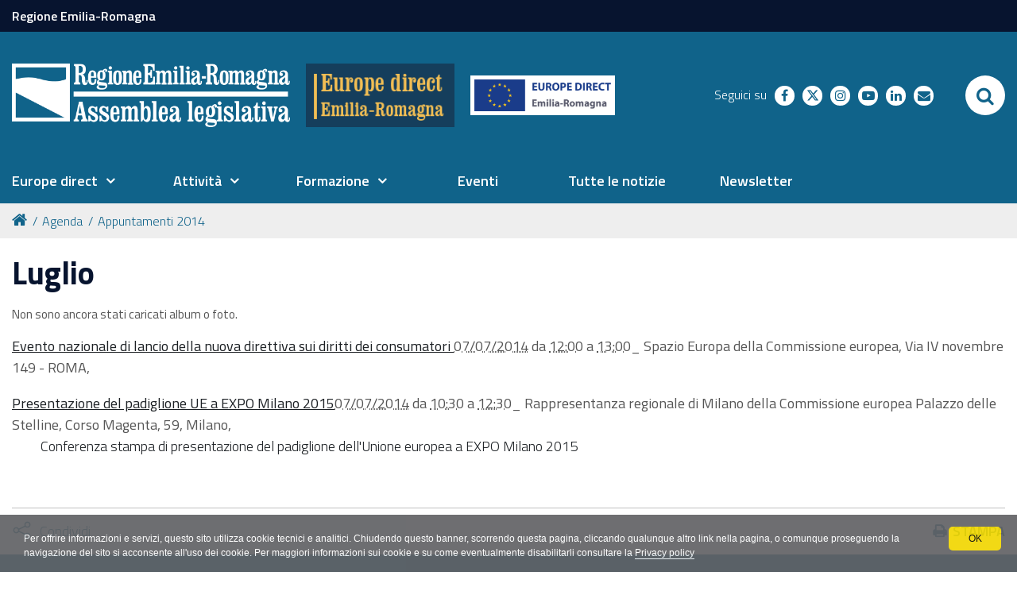

--- FILE ---
content_type: text/html;charset=utf-8
request_url: https://www.assemblea.emr.it/europedirect/agenda/appuntamenti-2014/luglio/
body_size: 8019
content:
<!DOCTYPE html PUBLIC "-//W3C//DTD XHTML 1.0 Transitional//EN" "http://www.w3.org/TR/xhtml1/DTD/xhtml1-transitional.dtd">
<html xmlns="http://www.w3.org/1999/xhtml" lang="it" xml:lang="it">
<head><base href="https://www.assemblea.emr.it/europedirect/agenda/appuntamenti-2014/luglio/" /><meta http-equiv="Content-Type" content="text/html; charset=utf-8" /><link rel="stylesheet" type="text/css" media="screen" href="https://www.assemblea.emr.it/europedirect/portal_css/al_theme_agid/reset-cachekey-94c54145943c6225b5b82b339d6928b2.css" /><link rel="stylesheet" type="text/css" href="https://www.assemblea.emr.it/europedirect/portal_css/al_theme_agid/base-cachekey-7dcf1898a16f6c3dccbfd6e4accbccc4.css" /><link rel="stylesheet" type="text/css" media="screen" href="https://www.assemblea.emr.it/europedirect/portal_css/al_theme_agid/resourceplone.app.jquerytools.dateinput-cachekey-4883d49a820122c53f87a8434c0ea6a4.css" /><style type="text/css">@import url(https://www.assemblea.emr.it/europedirect/portal_css/al_theme_agid/resourcedrop_down-cachekey-d538a6edef7068be5dacafdd3cf0764c.css);</style><link rel="stylesheet" type="text/css" media="all" href="https://www.assemblea.emr.it/europedirect/portal_css/al_theme_agid/resourceContentWellPortlets.stylesContentWellPortlets-cachekey-26eb55a2913cdf41eeb89798508462c6.css" /><style type="text/css">@import url(https://www.assemblea.emr.it/europedirect/portal_css/al_theme_agid/resourcert-portlet-collection-cssrtpc-cachekey-b75fd33168e2ba9a559acf2c8928f25f.css);</style><link rel="stylesheet" type="text/css" media="all" href="https://www.assemblea.emr.it/europedirect/portal_css/al_theme_agid/ploneCustom-cachekey-0cb6fd2d8c2a4d411a07dc571c71d24c.css" /><style type="text/css" media="screen">@import url(https://www.assemblea.emr.it/europedirect/portal_css/al_theme_agid/resourcerer.al.news.stylesheetsbase_al_news-cachekey-23ad5c46d9ecf7e61ea8c326438cf88d.css);</style><style type="text/css" media="screen">@import url(https://www.assemblea.emr.it/europedirect/portal_css/al_theme_agid/resourcerer.al.segnalazioni.stylesheetssegnalazioni_main-cachekey-bee5fae8818153a3c6b4f2eb417c080e.css);</style><link rel="stylesheet" type="text/css" media="screen" href="https://www.assemblea.emr.it/europedirect/portal_css/al_theme_agid/resourcefl-play-cachekey-607e3b5b2713e819b67811792d422815.css" /><style type="text/css" media="screen">@import url(https://www.assemblea.emr.it/europedirect/portal_css/al_theme_agid/resourcerer.al.multimedia.stylesheetsal_multimedia-cachekey-15d76bc8c730b9b408b01d6d51f8e899.css);</style><link rel="stylesheet" type="text/css" media="all" href="https://www.assemblea.emr.it/europedirect/portal_css/al_theme_agid/resourcerer.cookieconsent.resourcescookiepolicy-cachekey-f62c4999d1fb5b476a546953f1d2bd2e.css" /><style type="text/css" media="screen">@import url(https://www.assemblea.emr.it/europedirect/portal_css/al_theme_agid/resourcerer.portlet.weekcalendar.stylesheetsweekcalendar-cachekey-83b7c51ca887e690bb404d60ac731197.css);</style><link rel="stylesheet" type="text/css" media="screen" href="https://www.assemblea.emr.it/europedirect/portal_css/al_theme_agid/resourceplone.formwidget.autocompletejquery.autocomplete-cachekey-3b0528038e114281bfc8fbb3c47e9177.css" /><style type="text/css" media="screen">@import url(https://www.assemblea.emr.it/europedirect/portal_css/al_theme_agid/resourcestats_updates-cachekey-380a3560ac83b5a46fb34bd2603fe619.css);</style><link rel="stylesheet" type="text/css" href="https://www.assemblea.emr.it/europedirect/portal_css/al_theme_agid/++resource++al.theme.agid.stylesheets/slick.css" /><link rel="stylesheet" type="text/css" href="https://www.assemblea.emr.it/europedirect/portal_css/al_theme_agid/++resource++al.theme.agid.stylesheets/slick-theme.css" /><link rel="stylesheet" type="text/css" href="https://www.assemblea.emr.it/europedirect/portal_css/al_theme_agid/++resource++al.theme.agid.stylesheets/select2.min.css" /><link rel="stylesheet" type="text/css" href="https://www.assemblea.emr.it/europedirect/portal_css/al_theme_agid/resourceal.theme.agid.stylesheetsmain-cachekey-eb0cd1a31eca675f549ac4c64e5c1110.css" /><link rel="stylesheet" type="text/css" href="https://www.assemblea.emr.it/europedirect/portal_css/al_theme_agid/++resource++al.theme.agid.stylesheets/fontawesome/css/font-awesome.min.css" /><link rel="stylesheet" type="text/css" href="https://www.assemblea.emr.it/europedirect/portal_css/al_theme_agid/resourceal.theme.europedirectstylesheetseuropedirect-cachekey-9e8377c619b98691e5ceaa9e941b9463.css" /><link rel="stylesheet" type="text/css" href="https://www.assemblea.emr.it/europedirect/portal_css/al_theme_agid/resourceal.theme.europedirectstylesheetseuropedirect_responsive-cachekey-db5011fe4e13b2060a983d487f8f28b1.css" /><script type="text/javascript" src="https://www.assemblea.emr.it/europedirect/portal_javascripts/al_theme_agid/resourceplone.app.jquery-cachekey-cf1aa233cb4cb00e64309ee2a74b1abb.js"></script><script type="text/javascript" src="https://www.assemblea.emr.it/europedirect/portal_javascripts/al_theme_agid/resourcedrop_down-cachekey-198eb7d97ad25e6b2909c75734552706.js"></script><script type="text/javascript" src="https://www.assemblea.emr.it/europedirect/portal_javascripts/al_theme_agid/collective.js.jqueryui.custom.min-cachekey-7797024a6c059b3f583e89778b2f4ffb.js"></script><script type="text/javascript" src="https://www.assemblea.emr.it/europedirect/portal_javascripts/al_theme_agid/resourcerer.cookieconsent.resourcescookiepolicy-cachekey-795ca95256d05abbd8145e5d32c6bc79.js"></script><script type="text/collective.jsconfiguration.xml" id="cookieconsent-banner-configuration-label"><banner-configuration>
    <accept>OK</accept>
	<reject>Rifiuta</reject>
</banner-configuration>
</script><script type="text/collective.jsconfiguration.json" id="cookieconsent-banner-configuration">{"accept_on_click": false, "cookie_consent_configuration": [{"lang": "it", "privacy_link_url": "https://www.assemblea.emr.it/europedirect/note-legali", "text": "Per offrire informazioni e servizi, questo sito utilizza cookie tecnici e analitici. Chiudendo questo banner, scorrendo questa pagina, cliccando qualunque altro link nella pagina, o comunque proseguendo la navigazione del sito si acconsente all'uso dei cookie. Per maggiori informazioni sui cookie e su come eventualmente disabilitarli consultare la <a href=\"https://www.assemblea.emr.it/europedirect/note-legali\">Privacy policy</a>"}], "dashboard_url": "https://www.assemblea.emr.it/europedirect/@@optout-dashboard", "optout_configuration": [], "here_url": "https://www.assemblea.emr.it/europedirect/agenda/appuntamenti-2014/luglio", "actual_url": "https://www.assemblea.emr.it/europedirect/agenda/appuntamenti-2014/luglio/", "portal_path": "/europedirect"}</script><link rel="canonical" href="https://www.assemblea.emr.it/europedirect/agenda/appuntamenti-2014/luglio" /><link rel="shortcut icon" type="image/x-icon" href="https://www.assemblea.emr.it/europedirect/favicon.ico" /><link rel="apple-touch-icon" href="https://www.assemblea.emr.it/europedirect/touch_icon.png" /><script type="text/javascript">
        jQuery(function($){
            $.datepicker.setDefaults(
                jQuery.extend($.datepicker.regional['it'],
                {dateFormat: 'dd/mm/yy'}));
        });
        </script><link rel="search" href="https://www.assemblea.emr.it/europedirect/@@search" title="Cerca nel sito" /><link rel="stylesheet" href="https://www.assemblea.emr.it/europedirect/++resource++al.theme.agid.stylesheets/fonts.css" /><meta name="viewport" content="width=device-width, initial-scale=0.6666, maximum-scale=1.0, minimum-scale=0.6666" /><meta name="generator" content="Plone - http://plone.org" />
    <meta charset="utf-8" />
    <meta http-equiv="X-UA-Compatible" content="IE=edge" />
    <title>Luglio — Europedirect</title>

   <!-- <link href="./flaticon/flaticon.css" rel="stylesheet">
    <link href="./bootstrap.css" rel="stylesheet">
    <link href="./fontawesome/css/font-awesome.min.css" rel="stylesheet">
    <link href="./al.css?v=152" rel="stylesheet">
    <link href="./al_responsive.css?v=152" rel="stylesheet">
    <link href="./al_print.css?v=152" rel="stylesheet" media="print">-->


    
    <!-- HTML5 Shim and Respond.js IE8 support of HTML5 elements and media queries -->
    <!-- WARNING: Respond.js doesn't work if you view the page via file:// -->
    <!--[if lt IE 9]>
    <script src="https://oss.maxcdn.com/libs/html5shiv/3.7.0/html5shiv.js"></script>
    <script src="https://oss.maxcdn.com/libs/respond.js/1.4.2/respond.min.js"></script>
    <![endif]-->
    <!-- Bootstrap JavaScript -->
    <!-- <script src="./js/bootstrap.min.js"></script>
    <script src="./js/rtfixes.js"></script> -->
    <script src="/europedirect/++theme++al_theme_agid/js/al-theme-agid.js"></script>
</head>

<body class="template-atct_album_view portaltype-folder site-europedirect section-agenda subsection-appuntamenti-2014 subsection-appuntamenti-2014-luglio userrole-anonymous"><div id="visual-portal-wrapper"><div id="portal-top" class="row"><div class="cell width-full position-0"><div id="skip-link"><a accesskey="2" href="https://www.assemblea.emr.it/europedirect/agenda/appuntamenti-2014/luglio/#content">Skip to Main Content</a></div><div id="portal-personaltools-wrapper"></div><div id="header-small"><div class="container"><a href="https://www.regione.emilia-romagna.it/">Regione Emilia-Romagna</a></div></div><header id="portal-header"><div class="portalHeaderContent"><div class="plone-navbar-header"><button type="button" class="plone-navbar-toggle" aria-controls="portal-mainnavigation" aria-expanded="false"><span class="sr-only">Toggle navigation</span><i class="fa fa-bars"></i></button></div><div id="portal-logo"><a title="Assemblea legislativa - Regione Emilia-Romagna" accesskey="1" class="logo-al" href="https://www.assemblea.emr.it"><img src="++resource++al.theme.europedirect/images/logo_assemblea_legislativa-bianco.png" alt="Logo Assemblea Legislativa" /></a><a title="Europedirect" accesskey="2" class="subsite" href="https://www.assemblea.emr.it/europedirect"><img src="++resource++al.theme.europedirect/images/europe-direct.png" alt="Europe Direct" /></a><div class="subsite-column mobile-hidden"><img src="++resource++al.theme.europedirect/images/europe_er.png" alt="Europe Direct Emilia-Romagna" class="subsite-second-logo subsite-column-item item-medium" /></div></div><div class="search-social-wrapper"><div id="header-social"><p>Seguici su</p><ul><li><a href="https://www.facebook.com/europedirectER/" title="facebook - apri in una nuova scheda" class="social" target="_blank"><i class="fa fa-facebook-f"></i><span>facebook</span></a></li><li><a href="https://twitter.com/europedirectER" title="twitter - apri in una nuova scheda" class="social" target="_blank"><i class="twitter"></i><span>twitter</span></a></li><li><a href="https://instagram.com/europedirecter" title="instagram - apri in una nuova scheda" class="social" target="_blank"><i class="fa fa-instagram"></i><span>instagram</span></a></li><li><a href="https://www.youtube.com/user/EuropeDirectER" title="youtube - apri in una nuova scheda" class="social" target="_blank"><i class="fa fa-youtube-play"></i><span>youtube</span></a></li><li><a href="https://www.linkedin.com/company/europe-direct-emilia-romagna/?viewAsMember=true" title="linkedin - apri in una nuova scheda" class="social" target="_blank"><i class="fa fa-linkedin"></i><span>linkedin</span></a></li><li><a href="https://www.assemblea.emr.it/europedirect/chisiamo/richieste-e-servizi-specialistici/info-ricerche" title="richieste - apri in una nuova scheda" class="social" target="_blank"><i class="fa fa-envelope"></i><span>richieste</span></a></li></ul></div><div id="portal-searchbox"><form id="searchGadget_form" action="https://www.assemblea.emr.it/europedirect/@@search"><div class="LSBox"><label class="hiddenStructure" for="searchGadget">Cerca nel sito</label><input name="SearchableText" type="text" size="18" title="Cerca nel sito" placeholder="Cerca nel sito" accesskey="4" class="searchField" id="searchGadget" /><input class="searchButton" type="submit" value="Cerca" /><div class="searchSection"><input id="searchbox_currentfolder_only" class="noborder" type="checkbox" name="path" value="/europedirect/agenda/appuntamenti-2014/luglio" /><label for="searchbox_currentfolder_only" style="cursor: pointer">solo nella sezione corrente</label></div><div class="LSResult" id="LSResult"><div class="LSShadow" id="LSShadow"></div></div></div></form><div id="portal-advanced-search" class="hiddenStructure"><a href="https://www.assemblea.emr.it/europedirect/@@search" accesskey="5">Ricerca avanzata…</a></div></div><button id="search-toggle" aria-controls="portal-searchbox" aria-label="Apri/chiudi ricerca" title="Apri/chiudi ricerca"><i class="fa fa-search"></i><span class="close-icon"><svg xmlns="http://www.w3.org/2000/svg" aria-hidden="true" focusable="false" data-prefix="far" data-icon="times" role="img" viewBox="0 0 320 512" width="30px" height="30px" class="svg-inline--fa fa-times fa-w-10"><path fill="currentColor" d="M207.6 256l107.72-107.72c6.23-6.23 6.23-16.34 0-22.58l-25.03-25.03c-6.23-6.23-16.34-6.23-22.58 0L160 208.4 52.28 100.68c-6.23-6.23-16.34-6.23-22.58 0L4.68 125.7c-6.23 6.23-6.23 16.34 0 22.58L112.4 256 4.68 363.72c-6.23 6.23-6.23 16.34 0 22.58l25.03 25.03c6.23 6.23 16.34 6.23 22.58 0L160 303.6l107.72 107.72c6.23 6.23 16.34 6.23 22.58 0l25.03-25.03c6.23-6.23 6.23-16.34 0-22.58L207.6 256z" class=""></path></svg></span><span class="sr-only">SEARCH</span></button></div></div></header><header id="portal-header-sections"><div class="portalHeaderContent"><nav aria-label="Sezioni" class="globalnavWrapper" id="main-navigation"><div class="globalnavClose"><button id="globalnav-close" aria-controls="menu" aria-label="Esci dalla navigazione" title="Esci dalla navigazione"><span class="icon" aria-hidden="true"><svg aria-hidden="true" focusable="false" data-prefix="far" data-icon="times" role="img" xmlns="http://www.w3.org/2000/svg" viewbox="0 0 320 512" width="30px" height="30px" class="svg-inline--fa fa-times fa-w-10"><path fill="currentColor" d="M207.6 256l107.72-107.72c6.23-6.23 6.23-16.34 0-22.58l-25.03-25.03c-6.23-6.23-16.34-6.23-22.58 0L160 208.4 52.28 100.68c-6.23-6.23-16.34-6.23-22.58 0L4.68 125.7c-6.23 6.23-6.23 16.34 0 22.58L112.4 256 4.68 363.72c-6.23 6.23-6.23 16.34 0 22.58l25.03 25.03c6.23 6.23 16.34 6.23 22.58 0L160 303.6l107.72 107.72c6.23 6.23 16.34 6.23 22.58 0l25.03-25.03c6.23-6.23 6.23-16.34 0-22.58L207.6 256z" class=""></path></svg></span><span class="sr-only">chiudi</span></button></div><ul role="menubar" id="portal-globalnav"><li id=" portaltab-0" class="plain"><a href="#" class="menuTabLink" data-tabid="0" aria-haspopup="true" aria-expanded="false" role="menuitem"><span>Europe direct</span></a></li><li id=" portaltab-1" class="plain"><a href="#" class="menuTabLink" data-tabid="1" aria-haspopup="true" aria-expanded="false" role="menuitem"><span>Attività</span></a></li><li id=" portaltab-2" class="plain"><a href="#" class="menuTabLink" data-tabid="2" aria-haspopup="true" aria-expanded="false" role="menuitem"><span>Formazione</span></a></li><li id=" portaltab-3" class="plain"><a href="https://www.assemblea.emr.it/europedirect/agenda" class="menuTabLink clickandgo" data-tabid="3"><span>Eventi</span></a></li><li id=" portaltab-4" class="plain"><a href="https://www.assemblea.emr.it/europedirect/news/2025" class="menuTabLink clickandgo" data-tabid="4"><span>Tutte le notizie</span></a></li><li id=" portaltab-5" class="plain"><a href="https://www.assemblea.emr.it/europedirect/europedirect/europe-direct/cosa%20facciamo/pubblicazioni/newsletter" class="menuTabLink clickandgo" data-tabid="5"><span>Newsletter</span></a></li></ul></nav><div id="secondary-menu"></div></div></header><div class="contentwellportlets row" id="portlets-in-header"></div><div id="portal-breadcrumbs"><div id="portal-breadcrumbs-wrapper"><ol><li id="breadcrumbs-home"><a title="Home" href="https://www.assemblea.emr.it/europedirect"><i class="fa fa-home"></i></a></li><li id="breadcrumbs-1"><a href="https://www.assemblea.emr.it/europedirect/agenda">Agenda</a></li><li id="breadcrumbs-2"><a href="https://www.assemblea.emr.it/europedirect/agenda/appuntamenti-2014">Appuntamenti 2014</a></li><li id="breadcrumbs-3"></li></ol></div></div></div></div><div id="portal-columns" class="row"><div id="portal-column-content" class="cell width-full position-0"><div id="viewlet-above-content"><div class="contentwellportlets row" id="portlets-above"></div></div><div class=""><dl class="portalMessage info" id="kssPortalMessage" style="display:none"><dt>Info</dt><dd></dd></dl><div id="content"><div id="viewlet-above-content-title"></div><h1 id="parent-fieldname-title" class="documentFirstHeading">
                    Luglio
                </h1><div id="viewlet-below-content-title"><div class="contentwellportlets row" id="portlets-below-title"></div></div><div id="viewlet-above-content-body"></div><div id="content-core"><p class="discreet">Non sono ancora stati caricati album o foto.</p><!-- Navigation --><dl><dt class="vevent"><span class="summary"><a href="https://www.assemblea.emr.it/europedirect/agenda/appuntamenti-2014/luglio/evento-nazionale-di-lancio-della-nuova-direttiva-sui-diritti-dei-consumatori" class="contenttype-event state-published url">Evento nazionale di lancio della  nuova direttiva sui diritti dei consumatori </a></span><span class="documentByLine"><span><abbr class="dtstart" title="2014/07/07 12:00:00 GMT+2">07/07/2014</abbr> da <abbr class="dtstart" title="2014/07/07 12:00:00 GMT+2">12:00</abbr> a <abbr class="dtend" title="2014/07/07 13:00:00 GMT+2">13:00</abbr></span><span>_ <span class="location">Spazio Europa della Commissione europea, Via IV novembre 149 - ROMA</span>,</span></span></dt><dd></dd><dt class="vevent"><span class="summary"><a href="https://www.assemblea.emr.it/europedirect/agenda/appuntamenti-2014/luglio/presentazione-del-padiglione-ue-a-expo-milano-2015" class="contenttype-event state-published url">Presentazione del padiglione UE a EXPO Milano 2015</a></span><span class="documentByLine"><span><abbr class="dtstart" title="2014/07/07 10:30:00 GMT+2">07/07/2014</abbr> da <abbr class="dtstart" title="2014/07/07 10:30:00 GMT+2">10:30</abbr> a <abbr class="dtend" title="2014/07/07 12:30:00 GMT+2">12:30</abbr></span><span>_ <span class="location">Rappresentanza regionale di Milano della Commissione europea Palazzo delle Stelline, Corso Magenta, 59, Milano</span>,</span></span></dt><dd><span class="description">Conferenza stampa di presentazione del padiglione dell'Unione europea a EXPO Milano 2015</span></dd></dl><!-- Navigation --></div><div id="viewlet-below-content-body"><div class="contentwellportlets row" id="portlets-below"></div></div></div></div><div id="viewlet-below-content"><div class="visualClear"><!-- --></div><div class="documentActions"><p class="hiddenStructure">Azioni sul documento</p><ul><li id="document-action-print"><a href="javascript:this.print();" title="">Stampa</a></li></ul></div><div class="share"><div class="share-slider"><div class="share-title"><a href="#" class="share-toggle"><span class="share-text">Condividi</span></a></div><div class="share-options"><ul class="social-list"><li><a href="https://www.facebook.com/sharer/sharer.php?u=https://www.assemblea.emr.it/europedirect/agenda/appuntamenti-2014/luglio" title="facebook - apri in una nuova scheda" target="_blank"><span class="social facebook"></span><span class="u-hiddenVisually">facebook</span></a></li><li><a href="https://twitter.com/intent/tweet?url=https://www.assemblea.emr.it/europedirect/agenda/appuntamenti-2014/luglio&amp;text=Luglio" title="twitter - apri in una nuova scheda" target="_blank"><span class="social twitter"></span><span class="u-hiddenVisually">twitter</span></a></li></ul></div></div><div class="share-button"><a href="#" class="share-toggle"><span class="share-icon"><svg xmlns="http://www.w3.org/2000/svg" viewbox="0 0 448 512" width="25px" height="25px" fill="currentColor"><path d="M448 112C448 156.2 412.2 192 368 192C345.1 192 324.4 182.4 309.9 166.1L158.9 242.5C159.6 246.9 160 251.4 160 256C160 260.6 159.6 265.1 158.9 269.5L309.9 345C324.4 329.6 345.1 320 368 320C412.2 320 448 355.8 448 400C448 444.2 412.2 480 368 480C323.8 480 288 444.2 288 400C288 390.3 289.7 380.1 292.9 372.3L147.2 299.5C132.9 321.5 108.2 336 80 336C35.82 336 0 300.2 0 256C0 211.8 35.82 176 80 176C108.2 176 132.9 190.5 147.2 212.5L292.9 139.7C289.7 131 288 121.7 288 112C288 67.82 323.8 32 368 32C412.2 32 448 67.82 448 112L448 112zM79.1 304C106.5 304 127.1 282.5 127.1 256C127.1 229.5 106.5 208 79.1 208C53.49 208 31.1 229.5 31.1 256C31.1 282.5 53.49 304 79.1 304zM368 64C341.5 64 320 85.49 320 112C320 138.5 341.5 160 368 160C394.5 160 416 138.5 416 112C416 85.49 394.5 64 368 64zM368 448C394.5 448 416 426.5 416 400C416 373.5 394.5 352 368 352C341.5 352 320 373.5 320 400C320 426.5 341.5 448 368 448z"></path></svg></span><span class="sr-only">Attiva condividi</span></a></div></div></div></div></div><dl class="portlet rerPortletAdvancedStatic valuta-sito"><div class="card"><dt class="portletHeader"><span class="portletTopLeft"></span><span class="tile">Valuta il sito</span><span class="portletTopRight"></span></dt><dd class="portletItem"><p><a data-val="contact-info" href="https://www.assemblea.emr.it/europedirect/contact-info" data-linktype="external" title="Valuta questo sito"><span class="valuta-sito-content"><span class="valuta-sito-text">Non hai trovato quello che cerchi ?</span></span></a></p><span class="portletBottomLeft"></span><span class="portletBottomRight"></span></dd></div></dl><div id="portal-footer-wrapper" class="row"><div class="cell width-full position-0"><div id="footer-wrapper"><div class="contentwellportlets row" id="portlets-footer"><div class="cell FooterPortletManager1 width-full position-0 num-portlets-4"><div id="portletwrapper-436f6e74656e7457656c6c506f72746c6574732e466f6f746572506f72746c65744d616e61676572310a636f6e746578740a2f6575726f70656469726563740a76616c7574612d696c2d7369746f" class="portletWrapper kssattr-portlethash-436f6e74656e7457656c6c506f72746c6574732e466f6f746572506f72746c65744d616e61676572310a636f6e746578740a2f6575726f70656469726563740a76616c7574612d696c2d7369746f"></div><div id="portletwrapper-436f6e74656e7457656c6c506f72746c6574732e466f6f746572506f72746c65744d616e61676572310a636f6e746578740a2f6575726f70656469726563740a6c6f676f2d616c" class="portletWrapper kssattr-portlethash-436f6e74656e7457656c6c506f72746c6574732e466f6f746572506f72746c65744d616e61676572310a636f6e746578740a2f6575726f70656469726563740a6c6f676f2d616c"><dl class="portlet rerPortletAdvancedStatic footer-logo"><div class="card"><dt class="portletHeader"><span class="portletTopLeft"></span><span class="tile">Logo AL</span><span class="portletTopRight"></span></dt><dd class="portletItem"><div class="colonna-1-di-2"><p><a class="logo-al" href="https://www.assemblea.emr.it/"><img alt="Logo AL" src="++resource++al.theme.agid.images/logo_assemblea_legislativa-bianco.png" /></a> <img alt="Logo AL" src="++resource++rer.al.agideuropedirect/images/europe-direct-footer.png" width="150px" /><img alt="Logo AL" src="++resource++rer.al.agideuropedirect/images/loghi-generali-footer.png" width="100px" /></p></div><div class="colonna-1-di-2"><h4>SEGUICI SUI SOCIAL</h4><hr /><ul class="footer-social"><li><a class="fb" href="https://www.facebook.com/europedirectER/" title="facebook"><i class="fa fa-facebook"></i><span class="social">Facebook</span></a></li><li><a class="tw external-link" href="https://twitter.com/europedirectER" target="_self" title="twitter"><i class="twitter"></i><span>Twitter</span></a></li><li><a class="ig" href="https://instagram.com/europedirecter" title="instagram"><i class="fa fa-instagram"></i><span class="social">Instagram</span></a></li><li><a class="yt" href="https://www.youtube.com/user/EuropeDirectER" title="youtube"><i class="fa fa-youtube-play"></i><span class="social">Youtube</span></a></li><li><a class="mail" href="https://www.assemblea.emr.it/europedirect/chisiamo/richieste-e-servizi-specialistici/info-ricerche" title="mail"><i class="fa fa-envelope"></i><span class="social">Mail</span></a></li></ul></div><span class="portletBottomLeft"></span><span class="portletBottomRight"></span></dd></div></dl></div><div id="portletwrapper-436f6e74656e7457656c6c506f72746c6574732e466f6f746572506f72746c65744d616e61676572310a636f6e746578740a2f6575726f70656469726563740a636f6e74617474692d616c" class="portletWrapper kssattr-portlethash-436f6e74656e7457656c6c506f72746c6574732e466f6f746572506f72746c65744d616e61676572310a636f6e746578740a2f6575726f70656469726563740a636f6e74617474692d616c"><dl class="portlet rerPortletAdvancedStatic"><div class="card"><dt class="portletHeader"><span class="portletTopLeft"></span><span class="tile">Contatti AL</span><span class="portletTopRight"></span></dt><dd class="portletItem"><div class="colonna-1-di-4"><h3>Recapiti</h3><hr /><p><strong>Assemblea legislativa</strong><br />Viale Aldo Moro, 50<strong><br /></strong>40127 Bologna<br /><strong>Centralino </strong> <a href="tel:+0515275226">051 5275226</a><br /><a class="external-link" href="http://wwwservizi.regione.emilia-romagna.it/cercaregione/Default.aspx?cons=1" target="_self" title="">Cerca telefoni e indirizzi</a></p></div><div class="colonna-1-di-4"><h3><a class="external-link" href="http://www.regione.emilia-romagna.it/urp" target="_self" title="Ufficio relazioni con il pubblico" data-linktype="internal" data-val="03b21f5dbc71a6f80c61cd38fa914625">URP</a></h3><hr /><p><strong>Orari</strong>: lun.-ven. 9-13; <br />lun. e giov. 14.30-16.30<strong><br />Numero verde: </strong><a href="tel:+39.800662200">800.66.22.00<br /></a><a href="fax:+39.0514689664">fax 051 4689664<br /></a><strong>Scrivici</strong>: <a href="mailto:urp@regione.emilia-romagna.it" data-linktype="email" data-val="urp@regione.emilia-romagna.it" data-subject="">e-mail</a> - <a href="mailto:urp@postacert.regione.emilia-romagna.it" data-linktype="email" data-val="urp@postacert.regione.emilia-romagna.it" data-subject="">PEC<br /></a></p></div><div class="colonna-1-di-4"><h3>Trasparenza</h3><hr /><ul><li><a class="external-link" href="http://trasparenza.regione.emilia-romagna.it/" target="_self" title="" data-linktype="external" data-val="http://trasparenza.regione.emilia-romagna.it/">Amministrazione trasparente</a></li><li><a class="external-link" href="https://www.assemblea.emr.it/footer/foia-accesso-agli-atti" target="_self" title="">Foia - Accesso agli atti</a> </li><li><a data-linktype="internal" target="_self" title="" href="https://www.assemblea.emr.it/europedirect/note-legali" data-val="c14e87555045aba2c30b55d09f39ee55" class="internal-link">Note legali</a> e <a class="external-link" href="https://www.assemblea.emr.it/footer/note-legali/copyright" target="_self" title="">Copyright</a></li><li><a class="external-link" href="https://www.assemblea.emr.it/europedirect/sitemap" target="_self" title="">Mappa del sito</a>, <a class="external-link" href="https://www.assemblea.emr.it/footer/note-legali/privacy" target="_self" title="" data-linktype="internal" data-val="4dcbbc33943d88cf05243ed259064604">Privacy</a> e <a class="external-link" href="https://www.assemblea.emr.it/footer/note-legali/cookies" target="_self" title="" data-linktype="internal" data-val="4dcbbc33943d88cf05243ed259064604">Cookies</a></li></ul></div><div class="colonna-1-di-4"><h3>Redazione</h3><hr /><ul><li><a class="external-link" href="https://www.assemblea.emr.it/footer/note-legali/redazione-web/responsabile" target="_self" title="">Responsabile sito</a> </li><li><a class="external-link" href="https://www.assemblea.emr.it/footer/note-legali/redazione-web/credits" target="_self" title="">Credits</a> - <a class="external-link" href="https://www.assemblea.emr.it/attivita/servizi-al-cittadino/servizi-e-contatti" target="_self" title="">Scrivici</a></li><li><a class="external-link" href="https://www.assemblea.emr.it/footer/note-legali/redazione-web/accessibilita" target="_self" title="">Accessibilità</a> e <a title="" href="https://www.assemblea.emr.it/europedirect/rss" class="internal-link" target="_self">RSS</a></li><li><a class="external-link" href="https://orma.regione.emilia-romagna.it/pagine/home.aspx" target="_self" title="">Intranet</a></li></ul></div><span class="portletBottomLeft"></span><span class="portletBottomRight"></span></dd></div></dl></div><div id="portletwrapper-436f6e74656e7457656c6c506f72746c6574732e466f6f746572506f72746c65744d616e61676572310a636f6e746578740a2f6575726f70656469726563740a7265722d706f72746c65742d616476616e6365642d737461746963" class="portletWrapper [base64]"><dl class="portlet rerPortletAdvancedStatic"><div class="card"><dt class="portletHeader"><span class="portletTopLeft"></span><span class="tile"></span><span class="portletTopRight"></span></dt><dd class="portletItem"><hr /><span class="portletBottomLeft"></span><span class="portletBottomRight"></span></dd></div></dl></div></div></div><!-- <div metal:define-macro="portal_footer" --><!--      i18n:domain="plone" --><!--      id="portal-footer"> --><!--     <div class="valuta-sito"> --><!--         <p> --><!--             <a href="/contact-info" --><!--                title="Valuta questo sito" --><!--                tal:attributes="href string:$portal_url/contact-info"> --><!--                 <span class="valuta-sito-content"> --><!--                     <span class="valuta-sito-text"> --><!--                         Non hai trovato quello che cerchi? --><!--                     </span> --><!--                 </span> --><!--             </a> --><!--         </p> --><!--     </div> --><!-- </div> --><div class="portal-footer"><div></div></div><ul id="portal-siteactions"><li id="siteaction-accessibility"><a href="https://www.assemblea.emr.it/europedirect/note-legali/accessibilita" accesskey="0" title="Accessibilità">Accessibilità</a></li><li id="siteaction-contact"><a href="https://www.assemblea.emr.it/europedirect/chi-siamo/staff-contatti" accesskey="9" title="Contatti">Contatti</a></li><li id="siteaction-info"><a href="https://www.assemblea.emr.it/europedirect/info" accesskey="" title="Informazioni sul sito">Informazioni sul sito</a></li><li id="siteaction-note_legali"><a href="https://www.assemblea.emr.it/europedirect/note-legali" accesskey="" title="Note legali">Note legali</a></li><li id="siteaction-privacy"><a href="https://www.assemblea.emr.it/europedirect/privacy" accesskey="" title="Privacy">Privacy</a></li></ul><!-- Piwik Prod --><script type="text/javascript">
var pkBaseURL = ("https://statisticheweb.regione.emilia-romagna.it/analytics/");
document.write(unescape("%3Cscript src='" + pkBaseURL + "piwik.js' type='text/javascript'%3E%3C/script%3E"));
</script><script type="text/javascript">
var index1 = location.href.indexOf("applicazioni.regione.emilia-romagna.it");
var index2 = location.href.indexOf("applicazionitest.regione.emilia-romagna.it");
var index3 = location.href.indexOf("cm.regione.emilia-romagna.it");
var index4 = location.href.indexOf("test-www.regione.emilia-romagna.it");
var index5 = location.href.indexOf("internostest.regione.emilia-romagna.it");
var index6 = location.href.indexOf("localhost");
var index7 = location.href.indexOf("//10.");
function pageLoaded()
{
try {
var piwikTracker = Piwik.getTracker(pkBaseURL + "piwik.php", 49);
piwikTracker.setDocumentTitle(document.domain + "/" + document.title);
piwikTracker.trackPageView();
piwikTracker.enableLinkTracking();
} catch( err ) {}
}
if (index1==-1 && index2==-1 && index3==-1 && index4==-1 && index5==-1 && index6==-1 && index7==-1) 
{
document.onload = pageLoaded();
}
</script><noscript><p><img src="https://statisticheweb.regione.emilia-romagna.it/analytics/piwik.php?idsite=49" style="border:0" alt="" /></p></noscript><!-- End Piwik Prod Tracking Code --></div></div></div><a href="javascript:" aria-hidden="true" id="return-to-top" title="Return to top" style="display: none"><i class="fa fa-chevron-up"></i></a></div></body>
</html>


--- FILE ---
content_type: text/css;charset=utf-8
request_url: https://www.assemblea.emr.it/europedirect/portal_css/al_theme_agid/ploneCustom-cachekey-0cb6fd2d8c2a4d411a07dc571c71d24c.css
body_size: 131
content:

/* - ploneCustom.css - */
@media all {
/* https://www.assemblea.emr.it/europedirect/portal_css/ploneCustom.css?original=1 */
/* */
/* */
/* */
/* */
/* */
/* */

}



--- FILE ---
content_type: text/css;charset=utf-8
request_url: https://www.assemblea.emr.it/europedirect/portal_css/al_theme_agid/resourcerer.al.segnalazioni.stylesheetssegnalazioni_main-cachekey-bee5fae8818153a3c6b4f2eb417c080e.css
body_size: 1503
content:

/* - ++resource++rer.al.segnalazioni.stylesheets/segnalazioni_main.css - */
@media screen {
/* https://www.assemblea.emr.it/europedirect/portal_css/++resource++rer.al.segnalazioni.stylesheets/segnalazioni_main.css?original=1 */
.reportingSearchResults ul li{
list-style-image:none;
list-style-type:none;
padding: 1em 0;
border-bottom: 1px dotted #CCC;
}
.reportingSearchResults .fotoReport {
float:left;
}
.reportingSearchResults .fotoReport a {
border:0;
}
.reportingSearchResults .reportSearchInfos{
margin-left: 70px;
}
.reportingSearchResults .reportSearchInfos h3 {
margin-top: 0;
}
.reportingSearchResults .reportSearchInfos p{
margin-bottom: 0;
}
.searchReportingFields .field {
float: none;
}
.searchReportingFields .field label{
display:block;
}
.searchReportingFields .searchButton {
padding: 0.3em 1em 0.3em 22px;
font-size: 1.05em;
background-position: 3px center;
border-color: #BBB;
background-color: #E5E9EE;
}
#searchReportingFieldset {
border: 0;
padding: 0;
margin: 0;
}
#searchReportingFieldset legend {
margin: 0;
font-size: 1em;
background: transparent url(++resource++rer.al.segnalazioni.images/arrow_nav.gif) no-repeat left center;
padding-left: 12px;
}

}


/* - ++resource++comunicati.css - */
@media screen {
/* https://www.assemblea.emr.it/europedirect/portal_css/++resource++comunicati.css?original=1 */
.comunicatiSearchInput {
display:block
}
}


/* - ++resource++rer.er_portletpage.stylesheets/er_custom_columns.css - */
@media screen {
/* https://www.assemblea.emr.it/europedirect/portal_css/++resource++rer.er_portletpage.stylesheets/er_custom_columns.css?original=1 */
#portletPager2 {
position: relative;
width: 100%;
}
#portletPager2c1,
#portletPager2c2,
#portletPager2c3 {
display: inline;
float: left;
}
#portletPager2c1,
#portletPager2c3 {
width: 25%;
}
#portletPager2c2 {
width: 48%;
margin: 0 1%;
}
#portletPager3c1 {
clear: both;
}
/* **/
#portletPager2c2.noColumns {
margin:0;
width: auto;
float: none;
display: block;
}
/* **/
#portletPager2c2.withLeftColumn,
#portletPager2c2.withRightColumn {
margin-right:0;
width: 74%;
}
/* **/
#portletPager2c1.halfColumns,
#portletPager2c3.halfColumns {
width: 49.5%;
}
#portletPager2c1.halfColumns {
margin-right: 1%;
}

}


/* - ++resource++rer-structured_content.css - */
@media screen {
/* https://www.assemblea.emr.it/europedirect/portal_css/++resource++rer-structured_content.css?original=1 */
.rer-contextual-portlets-right {
width: 17em;
margin-left: 1em;
float: right;
}
#content .rer-contextual-portlets a {
background: none;
padding:1px 0 1px 1px;
}
.rer-contextual-description {
margin-bottom: 10px;
}
.rer-contextual-text-right {
float: left;
width: 60%;
}
.contextualbody .navTreeItem .description {
/* */
}
.contextualbody .navTreeItem li {
list-style-type:none;
}
.rer-contextual-portlets ul {
margin: 0.5em 0 0 0.5em;
}
.contextualbody .navTreeItem a,
.contextualbody dd.portletItem .navTreeItem a {
display:inline
}

}


/* - ++resource++collective.flowplayer.css/flowplayer.css - */
@media screen {
/* https://www.assemblea.emr.it/europedirect/portal_css/++resource++collective.flowplayer.css/flowplayer.css?original=1 */
/* */
.autoFlowPlayer {
display: block;
height: 250px;
width: 300px;
border: 0px;
}
.autoFlowPlayer.audio {
height: 27px;
}
.autoFlowPlayer.audio.minimal {
width: 40px;
}
.portletFlowPlayer .video {
height: 100px;
width: 100%;
}
.portletFlowPlayer .audio {
display: block;
height: 28px;
}
.playListFlowPlayer {
display:block;
}
}


/* - ++resource++collective.flowplayer.css/flowplayer-horizontal.css - */
@media screen {
/* https://www.assemblea.emr.it/europedirect/portal_css/++resource++collective.flowplayer.css/flowplayer-horizontal.css?original=1 */
.flowPlaylistVisible a.playListFlowPlayer {
padding-left: 38px;
padding-bottom: 8px;
}
.flowPlaylistHidden .playlist_wrap {
display: none;
}
#pl {
height:80px;
border:1px solid #ddd;
width:584px;
position:relative;
overflow:hidden;
padding:5px 0;
float:left;
background:#f5fbfb url(++resource++collective.flowplayer.css/gradient.png) repeat-x scroll 0 0;
}
#pl div#flowPlaylist {
height:80px;
position:absolute;
width:10000em;
}
#pl div#flowPlaylist a {
background:transparent url(++resource++collective.flowplayer.css/entry.png) no-repeat scroll 0%;
color:#666;
float:left;
font-family:"bitstream vera sans","lucida grande","verdana";
font-size:11px;
height:60px;
margin:0px 4px;
padding:10px;
text-decoration:none;
width:117px;
}
#pl div#flowPlaylist a:hover {
background-position:-140px 0;
color:#000;
}
#pl div#flowPlaylist a.playing {
background-position:-280px 0;
color:#000;
}
#pl div#flowPlaylist a.paused {
background-position:-420px 0;
color:#000;
}
#pl div#flowPlaylist a.progress {
opacity:0.8;
}
#pl div#flowPlaylist em {
float:right;
margin-top:15px;
color:red;
font-style:normal;
}
a.nextPage, a.prevPage {
display:block;
width:18px;
height:18px;
background:url(++resource++collective.flowplayer.css/left.png) no-repeat;
margin:30px 10px;
cursor:pointer;
float:left;
}
a.nextPage:hover, a.prevPage:hover {
background-position:0px -18px;
}
a.nextPage {
background-image:url(++resource++collective.flowplayer.css/right.png);
}
a.nextPage.disabled, a.prevPage.disabled {
visibility:hidden;
}
}



--- FILE ---
content_type: text/css;charset=utf-8
request_url: https://www.assemblea.emr.it/europedirect/portal_css/al_theme_agid/resourcerer.portlet.weekcalendar.stylesheetsweekcalendar-cachekey-83b7c51ca887e690bb404d60ac731197.css
body_size: 231
content:

/* - ++resource++rer.portlet.weekcalendar.stylesheets/weekcalendar.css - */
@media screen {
/* https://www.assemblea.emr.it/europedirect/portal_css/++resource++rer.portlet.weekcalendar.stylesheets/weekcalendar.css?original=1 */
.weekCalendar .portletHeader .monthName{
float:right;
text-transform:uppercase;
}
.weekCalendar .portletHeader .title{
float:left;
}
.weekCalendar .portletHeader{
padding-right: 0.5em;
}

}



--- FILE ---
content_type: application/x-javascript;charset=utf-8
request_url: https://www.assemblea.emr.it/europedirect/portal_javascripts/al_theme_agid/resourcedrop_down-cachekey-198eb7d97ad25e6b2909c75734552706.js
body_size: 789
content:

/* Merged Plone Javascript file
 * This file is dynamically assembled from separate parts.
 * Some of these parts have 3rd party licenses or copyright information attached
 * Such information is valid for that section,
 * not for the entire composite file
 * originating files are separated by - filename.js -
 */

/* - ++resource++drop_down.js - */
// https://www.assemblea.emr.it/europedirect/portal_javascripts/++resource++drop_down.js?original=1
jQuery(window).load(function(){$(".globalnav-toggle").click(function(){$(".globalnav").slideToggle(500);$("#globalnav-wrapper").toggleClass("open")});$(".globalnav li ul").parent(".globalnav li").addClass("plus");$(".globalnav li > a.hasChildrens").click(function(event){if($(window).width()<=768){if($(this).parent().is(':not(.open)')){event.preventDefault();$(".globalnav li").not($(this).parents()).removeClass("open");$(".globalnav ul").not($(this).parents()).slideUp(350);$(this).parent().toggleClass("open");$(this).next().slideToggle(500)}}});$(window).resize(function(){if($(window).width()>=768){$(".globalnav li").removeClass('open');$(".globalnav ul").removeAttr('style');$(".globalnav").removeAttr('style')}})});

/* - ++resource++rer.al.news.javascripts/search-flashnews-portlet.js - */
function flashnews_portlet_set_date(source_field_name, target_field_name) {
	selected_date = jq('#' + source_field_name).val();
	gmt = jq('#gmt').val();
	if(selected_date)
	{
		if(source_field_name=='effectiveMinFlashnews'){
			date_plone_format = (selected_date.split('/').reverse()).join("/") + ' 00:00 ' + gmt
		}
		else
		{
			date_plone_format = (selected_date.split('/').reverse()).join("/") + ' 23:59 ' + gmt
		}
	}
	else
	{
		date_plone_format="";
	}
	jq('#' + target_field_name).val(date_plone_format);
}
